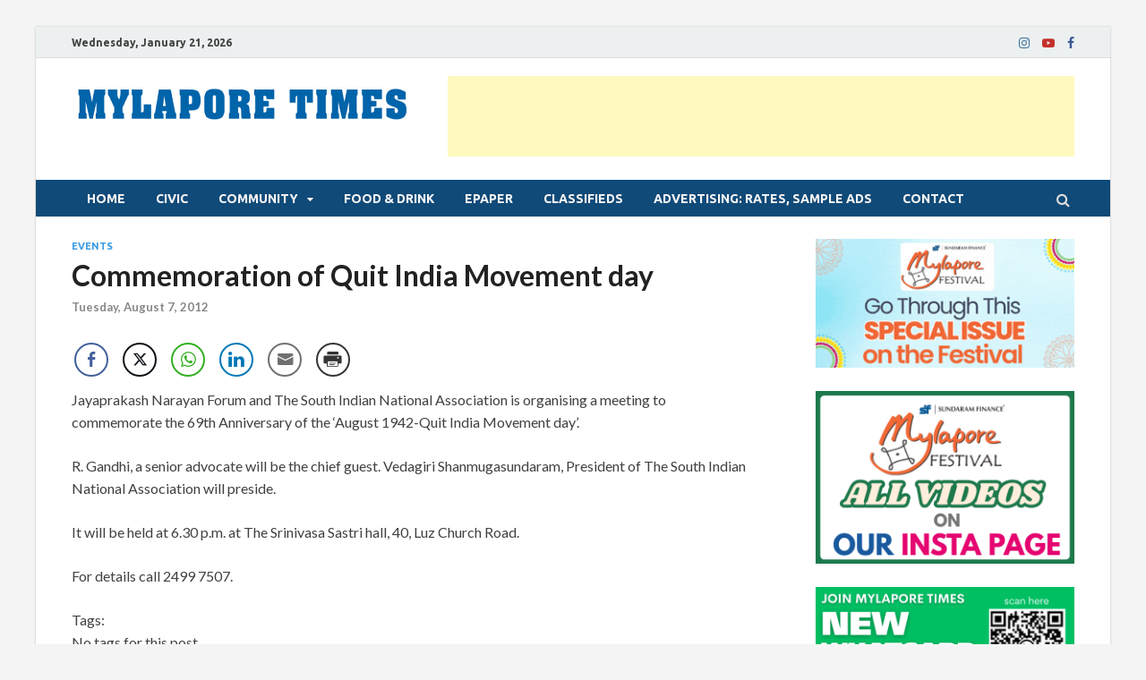

--- FILE ---
content_type: text/html; charset=UTF-8
request_url: https://www.mylaporetimes.com/2012/08/commemoration-of-quit-india-movement-day/
body_size: 15884
content:
<!DOCTYPE html>
<html lang="en-US">
<head>
<meta charset="UTF-8">
<meta name="viewport" content="width=device-width, initial-scale=1">
<link rel="profile" href="https://gmpg.org/xfn/11">

<meta name='robots' content='index, follow, max-image-preview:large, max-snippet:-1, max-video-preview:-1' />

	<!-- This site is optimized with the Yoast SEO plugin v23.8 - https://yoast.com/wordpress/plugins/seo/ -->
	<title>MYLAPORE TIMES - Commemoration of Quit India Movement day</title>
	<link rel="canonical" href="https://www.mylaporetimes.com/2012/08/commemoration-of-quit-india-movement-day/" />
	<meta property="og:locale" content="en_US" />
	<meta property="og:type" content="article" />
	<meta property="og:title" content="MYLAPORE TIMES - Commemoration of Quit India Movement day" />
	<meta property="og:description" content="Jayaprakash Narayan Forum and The South Indian National Association is organising a meeting to commemorate the 69th Anniversary of the &lsquo;August 1942-Quit India Movement day&rsquo;. R. Gandhi, a senior advocate &hellip;" />
	<meta property="og:url" content="https://www.mylaporetimes.com/2012/08/commemoration-of-quit-india-movement-day/" />
	<meta property="og:site_name" content="MYLAPORE TIMES" />
	<meta property="article:publisher" content="https://www.facebook.com/mylaporetimes" />
	<meta property="article:published_time" content="2012-08-07T10:30:42+00:00" />
	<meta property="article:modified_time" content="2012-08-07T11:21:23+00:00" />
	<meta name="author" content="Team MyTimes" />
	<meta name="twitter:card" content="summary_large_image" />
	<script type="application/ld+json" class="yoast-schema-graph">{"@context":"https://schema.org","@graph":[{"@type":"Article","@id":"https://www.mylaporetimes.com/2012/08/commemoration-of-quit-india-movement-day/#article","isPartOf":{"@id":"https://www.mylaporetimes.com/2012/08/commemoration-of-quit-india-movement-day/"},"author":{"name":"Team MyTimes","@id":"https://www.mylaporetimes.com/#/schema/person/c405840687fa3482863018e6ff347340"},"headline":"Commemoration of Quit India Movement day","datePublished":"2012-08-07T10:30:42+00:00","dateModified":"2012-08-07T11:21:23+00:00","mainEntityOfPage":{"@id":"https://www.mylaporetimes.com/2012/08/commemoration-of-quit-india-movement-day/"},"wordCount":70,"publisher":{"@id":"https://www.mylaporetimes.com/#organization"},"articleSection":["Events"],"inLanguage":"en-US"},{"@type":"WebPage","@id":"https://www.mylaporetimes.com/2012/08/commemoration-of-quit-india-movement-day/","url":"https://www.mylaporetimes.com/2012/08/commemoration-of-quit-india-movement-day/","name":"MYLAPORE TIMES - Commemoration of Quit India Movement day","isPartOf":{"@id":"https://www.mylaporetimes.com/#website"},"datePublished":"2012-08-07T10:30:42+00:00","dateModified":"2012-08-07T11:21:23+00:00","breadcrumb":{"@id":"https://www.mylaporetimes.com/2012/08/commemoration-of-quit-india-movement-day/#breadcrumb"},"inLanguage":"en-US","potentialAction":[{"@type":"ReadAction","target":["https://www.mylaporetimes.com/2012/08/commemoration-of-quit-india-movement-day/"]}]},{"@type":"BreadcrumbList","@id":"https://www.mylaporetimes.com/2012/08/commemoration-of-quit-india-movement-day/#breadcrumb","itemListElement":[{"@type":"ListItem","position":1,"name":"Home","item":"https://www.mylaporetimes.com/"},{"@type":"ListItem","position":2,"name":"Posts","item":"https://www.mylaporetimes.com/posts/"},{"@type":"ListItem","position":3,"name":"Commemoration of Quit India Movement day"}]},{"@type":"WebSite","@id":"https://www.mylaporetimes.com/#website","url":"https://www.mylaporetimes.com/","name":"MYLAPORE TIMES","description":"Neighbourhood newspaper for Mylapore","publisher":{"@id":"https://www.mylaporetimes.com/#organization"},"potentialAction":[{"@type":"SearchAction","target":{"@type":"EntryPoint","urlTemplate":"https://www.mylaporetimes.com/?s={search_term_string}"},"query-input":{"@type":"PropertyValueSpecification","valueRequired":true,"valueName":"search_term_string"}}],"inLanguage":"en-US"},{"@type":"Organization","@id":"https://www.mylaporetimes.com/#organization","name":"MYLAPORE TIMES","url":"https://www.mylaporetimes.com/","logo":{"@type":"ImageObject","inLanguage":"en-US","@id":"https://www.mylaporetimes.com/#/schema/logo/image/","url":"https://www.mylaporetimes.com/wp-content/uploads/2021/03/cropped-MT-SI.jpg","contentUrl":"https://www.mylaporetimes.com/wp-content/uploads/2021/03/cropped-MT-SI.jpg","width":512,"height":512,"caption":"MYLAPORE TIMES"},"image":{"@id":"https://www.mylaporetimes.com/#/schema/logo/image/"},"sameAs":["https://www.facebook.com/mylaporetimes"]},{"@type":"Person","@id":"https://www.mylaporetimes.com/#/schema/person/c405840687fa3482863018e6ff347340","name":"Team MyTimes","image":{"@type":"ImageObject","inLanguage":"en-US","@id":"https://www.mylaporetimes.com/#/schema/person/image/","url":"https://secure.gravatar.com/avatar/b4dec746179741e89913e41f7da78f61?s=96&d=mm&r=g","contentUrl":"https://secure.gravatar.com/avatar/b4dec746179741e89913e41f7da78f61?s=96&d=mm&r=g","caption":"Team MyTimes"},"url":"https://www.mylaporetimes.com/author/mytimes/"}]}</script>
	<!-- / Yoast SEO plugin. -->


<link rel='dns-prefetch' href='//fonts.googleapis.com' />
<link rel="alternate" type="application/rss+xml" title="MYLAPORE TIMES &raquo; Feed" href="https://www.mylaporetimes.com/feed/" />
<link rel="alternate" type="application/rss+xml" title="MYLAPORE TIMES &raquo; Comments Feed" href="https://www.mylaporetimes.com/comments/feed/" />
<script type="text/javascript">
/* <![CDATA[ */
window._wpemojiSettings = {"baseUrl":"https:\/\/s.w.org\/images\/core\/emoji\/15.0.3\/72x72\/","ext":".png","svgUrl":"https:\/\/s.w.org\/images\/core\/emoji\/15.0.3\/svg\/","svgExt":".svg","source":{"concatemoji":"https:\/\/www.mylaporetimes.com\/wp-includes\/js\/wp-emoji-release.min.js?ver=9776e39aab916c7282e54b12f1f4842f"}};
/*! This file is auto-generated */
!function(i,n){var o,s,e;function c(e){try{var t={supportTests:e,timestamp:(new Date).valueOf()};sessionStorage.setItem(o,JSON.stringify(t))}catch(e){}}function p(e,t,n){e.clearRect(0,0,e.canvas.width,e.canvas.height),e.fillText(t,0,0);var t=new Uint32Array(e.getImageData(0,0,e.canvas.width,e.canvas.height).data),r=(e.clearRect(0,0,e.canvas.width,e.canvas.height),e.fillText(n,0,0),new Uint32Array(e.getImageData(0,0,e.canvas.width,e.canvas.height).data));return t.every(function(e,t){return e===r[t]})}function u(e,t,n){switch(t){case"flag":return n(e,"\ud83c\udff3\ufe0f\u200d\u26a7\ufe0f","\ud83c\udff3\ufe0f\u200b\u26a7\ufe0f")?!1:!n(e,"\ud83c\uddfa\ud83c\uddf3","\ud83c\uddfa\u200b\ud83c\uddf3")&&!n(e,"\ud83c\udff4\udb40\udc67\udb40\udc62\udb40\udc65\udb40\udc6e\udb40\udc67\udb40\udc7f","\ud83c\udff4\u200b\udb40\udc67\u200b\udb40\udc62\u200b\udb40\udc65\u200b\udb40\udc6e\u200b\udb40\udc67\u200b\udb40\udc7f");case"emoji":return!n(e,"\ud83d\udc26\u200d\u2b1b","\ud83d\udc26\u200b\u2b1b")}return!1}function f(e,t,n){var r="undefined"!=typeof WorkerGlobalScope&&self instanceof WorkerGlobalScope?new OffscreenCanvas(300,150):i.createElement("canvas"),a=r.getContext("2d",{willReadFrequently:!0}),o=(a.textBaseline="top",a.font="600 32px Arial",{});return e.forEach(function(e){o[e]=t(a,e,n)}),o}function t(e){var t=i.createElement("script");t.src=e,t.defer=!0,i.head.appendChild(t)}"undefined"!=typeof Promise&&(o="wpEmojiSettingsSupports",s=["flag","emoji"],n.supports={everything:!0,everythingExceptFlag:!0},e=new Promise(function(e){i.addEventListener("DOMContentLoaded",e,{once:!0})}),new Promise(function(t){var n=function(){try{var e=JSON.parse(sessionStorage.getItem(o));if("object"==typeof e&&"number"==typeof e.timestamp&&(new Date).valueOf()<e.timestamp+604800&&"object"==typeof e.supportTests)return e.supportTests}catch(e){}return null}();if(!n){if("undefined"!=typeof Worker&&"undefined"!=typeof OffscreenCanvas&&"undefined"!=typeof URL&&URL.createObjectURL&&"undefined"!=typeof Blob)try{var e="postMessage("+f.toString()+"("+[JSON.stringify(s),u.toString(),p.toString()].join(",")+"));",r=new Blob([e],{type:"text/javascript"}),a=new Worker(URL.createObjectURL(r),{name:"wpTestEmojiSupports"});return void(a.onmessage=function(e){c(n=e.data),a.terminate(),t(n)})}catch(e){}c(n=f(s,u,p))}t(n)}).then(function(e){for(var t in e)n.supports[t]=e[t],n.supports.everything=n.supports.everything&&n.supports[t],"flag"!==t&&(n.supports.everythingExceptFlag=n.supports.everythingExceptFlag&&n.supports[t]);n.supports.everythingExceptFlag=n.supports.everythingExceptFlag&&!n.supports.flag,n.DOMReady=!1,n.readyCallback=function(){n.DOMReady=!0}}).then(function(){return e}).then(function(){var e;n.supports.everything||(n.readyCallback(),(e=n.source||{}).concatemoji?t(e.concatemoji):e.wpemoji&&e.twemoji&&(t(e.twemoji),t(e.wpemoji)))}))}((window,document),window._wpemojiSettings);
/* ]]> */
</script>
<link rel='stylesheet' id='taxopress-frontend-css-css' href='https://www.mylaporetimes.com/wp-content/plugins/simple-tags/assets/frontend/css/frontend.css?ver=3.37.4' type='text/css' media='all' />
<style id='wp-emoji-styles-inline-css' type='text/css'>

	img.wp-smiley, img.emoji {
		display: inline !important;
		border: none !important;
		box-shadow: none !important;
		height: 1em !important;
		width: 1em !important;
		margin: 0 0.07em !important;
		vertical-align: -0.1em !important;
		background: none !important;
		padding: 0 !important;
	}
</style>
<link rel='stylesheet' id='wp-block-library-css' href='https://www.mylaporetimes.com/wp-includes/css/dist/block-library/style.min.css?ver=9776e39aab916c7282e54b12f1f4842f' type='text/css' media='all' />
<style id='wp-block-library-theme-inline-css' type='text/css'>
.wp-block-audio :where(figcaption){color:#555;font-size:13px;text-align:center}.is-dark-theme .wp-block-audio :where(figcaption){color:#ffffffa6}.wp-block-audio{margin:0 0 1em}.wp-block-code{border:1px solid #ccc;border-radius:4px;font-family:Menlo,Consolas,monaco,monospace;padding:.8em 1em}.wp-block-embed :where(figcaption){color:#555;font-size:13px;text-align:center}.is-dark-theme .wp-block-embed :where(figcaption){color:#ffffffa6}.wp-block-embed{margin:0 0 1em}.blocks-gallery-caption{color:#555;font-size:13px;text-align:center}.is-dark-theme .blocks-gallery-caption{color:#ffffffa6}:root :where(.wp-block-image figcaption){color:#555;font-size:13px;text-align:center}.is-dark-theme :root :where(.wp-block-image figcaption){color:#ffffffa6}.wp-block-image{margin:0 0 1em}.wp-block-pullquote{border-bottom:4px solid;border-top:4px solid;color:currentColor;margin-bottom:1.75em}.wp-block-pullquote cite,.wp-block-pullquote footer,.wp-block-pullquote__citation{color:currentColor;font-size:.8125em;font-style:normal;text-transform:uppercase}.wp-block-quote{border-left:.25em solid;margin:0 0 1.75em;padding-left:1em}.wp-block-quote cite,.wp-block-quote footer{color:currentColor;font-size:.8125em;font-style:normal;position:relative}.wp-block-quote.has-text-align-right{border-left:none;border-right:.25em solid;padding-left:0;padding-right:1em}.wp-block-quote.has-text-align-center{border:none;padding-left:0}.wp-block-quote.is-large,.wp-block-quote.is-style-large,.wp-block-quote.is-style-plain{border:none}.wp-block-search .wp-block-search__label{font-weight:700}.wp-block-search__button{border:1px solid #ccc;padding:.375em .625em}:where(.wp-block-group.has-background){padding:1.25em 2.375em}.wp-block-separator.has-css-opacity{opacity:.4}.wp-block-separator{border:none;border-bottom:2px solid;margin-left:auto;margin-right:auto}.wp-block-separator.has-alpha-channel-opacity{opacity:1}.wp-block-separator:not(.is-style-wide):not(.is-style-dots){width:100px}.wp-block-separator.has-background:not(.is-style-dots){border-bottom:none;height:1px}.wp-block-separator.has-background:not(.is-style-wide):not(.is-style-dots){height:2px}.wp-block-table{margin:0 0 1em}.wp-block-table td,.wp-block-table th{word-break:normal}.wp-block-table :where(figcaption){color:#555;font-size:13px;text-align:center}.is-dark-theme .wp-block-table :where(figcaption){color:#ffffffa6}.wp-block-video :where(figcaption){color:#555;font-size:13px;text-align:center}.is-dark-theme .wp-block-video :where(figcaption){color:#ffffffa6}.wp-block-video{margin:0 0 1em}:root :where(.wp-block-template-part.has-background){margin-bottom:0;margin-top:0;padding:1.25em 2.375em}
</style>
<style id='classic-theme-styles-inline-css' type='text/css'>
/*! This file is auto-generated */
.wp-block-button__link{color:#fff;background-color:#32373c;border-radius:9999px;box-shadow:none;text-decoration:none;padding:calc(.667em + 2px) calc(1.333em + 2px);font-size:1.125em}.wp-block-file__button{background:#32373c;color:#fff;text-decoration:none}
</style>
<style id='global-styles-inline-css' type='text/css'>
:root{--wp--preset--aspect-ratio--square: 1;--wp--preset--aspect-ratio--4-3: 4/3;--wp--preset--aspect-ratio--3-4: 3/4;--wp--preset--aspect-ratio--3-2: 3/2;--wp--preset--aspect-ratio--2-3: 2/3;--wp--preset--aspect-ratio--16-9: 16/9;--wp--preset--aspect-ratio--9-16: 9/16;--wp--preset--color--black: #000000;--wp--preset--color--cyan-bluish-gray: #abb8c3;--wp--preset--color--white: #ffffff;--wp--preset--color--pale-pink: #f78da7;--wp--preset--color--vivid-red: #cf2e2e;--wp--preset--color--luminous-vivid-orange: #ff6900;--wp--preset--color--luminous-vivid-amber: #fcb900;--wp--preset--color--light-green-cyan: #7bdcb5;--wp--preset--color--vivid-green-cyan: #00d084;--wp--preset--color--pale-cyan-blue: #8ed1fc;--wp--preset--color--vivid-cyan-blue: #0693e3;--wp--preset--color--vivid-purple: #9b51e0;--wp--preset--gradient--vivid-cyan-blue-to-vivid-purple: linear-gradient(135deg,rgba(6,147,227,1) 0%,rgb(155,81,224) 100%);--wp--preset--gradient--light-green-cyan-to-vivid-green-cyan: linear-gradient(135deg,rgb(122,220,180) 0%,rgb(0,208,130) 100%);--wp--preset--gradient--luminous-vivid-amber-to-luminous-vivid-orange: linear-gradient(135deg,rgba(252,185,0,1) 0%,rgba(255,105,0,1) 100%);--wp--preset--gradient--luminous-vivid-orange-to-vivid-red: linear-gradient(135deg,rgba(255,105,0,1) 0%,rgb(207,46,46) 100%);--wp--preset--gradient--very-light-gray-to-cyan-bluish-gray: linear-gradient(135deg,rgb(238,238,238) 0%,rgb(169,184,195) 100%);--wp--preset--gradient--cool-to-warm-spectrum: linear-gradient(135deg,rgb(74,234,220) 0%,rgb(151,120,209) 20%,rgb(207,42,186) 40%,rgb(238,44,130) 60%,rgb(251,105,98) 80%,rgb(254,248,76) 100%);--wp--preset--gradient--blush-light-purple: linear-gradient(135deg,rgb(255,206,236) 0%,rgb(152,150,240) 100%);--wp--preset--gradient--blush-bordeaux: linear-gradient(135deg,rgb(254,205,165) 0%,rgb(254,45,45) 50%,rgb(107,0,62) 100%);--wp--preset--gradient--luminous-dusk: linear-gradient(135deg,rgb(255,203,112) 0%,rgb(199,81,192) 50%,rgb(65,88,208) 100%);--wp--preset--gradient--pale-ocean: linear-gradient(135deg,rgb(255,245,203) 0%,rgb(182,227,212) 50%,rgb(51,167,181) 100%);--wp--preset--gradient--electric-grass: linear-gradient(135deg,rgb(202,248,128) 0%,rgb(113,206,126) 100%);--wp--preset--gradient--midnight: linear-gradient(135deg,rgb(2,3,129) 0%,rgb(40,116,252) 100%);--wp--preset--font-size--small: 13px;--wp--preset--font-size--medium: 20px;--wp--preset--font-size--large: 36px;--wp--preset--font-size--x-large: 42px;--wp--preset--spacing--20: 0.44rem;--wp--preset--spacing--30: 0.67rem;--wp--preset--spacing--40: 1rem;--wp--preset--spacing--50: 1.5rem;--wp--preset--spacing--60: 2.25rem;--wp--preset--spacing--70: 3.38rem;--wp--preset--spacing--80: 5.06rem;--wp--preset--shadow--natural: 6px 6px 9px rgba(0, 0, 0, 0.2);--wp--preset--shadow--deep: 12px 12px 50px rgba(0, 0, 0, 0.4);--wp--preset--shadow--sharp: 6px 6px 0px rgba(0, 0, 0, 0.2);--wp--preset--shadow--outlined: 6px 6px 0px -3px rgba(255, 255, 255, 1), 6px 6px rgba(0, 0, 0, 1);--wp--preset--shadow--crisp: 6px 6px 0px rgba(0, 0, 0, 1);}:where(.is-layout-flex){gap: 0.5em;}:where(.is-layout-grid){gap: 0.5em;}body .is-layout-flex{display: flex;}.is-layout-flex{flex-wrap: wrap;align-items: center;}.is-layout-flex > :is(*, div){margin: 0;}body .is-layout-grid{display: grid;}.is-layout-grid > :is(*, div){margin: 0;}:where(.wp-block-columns.is-layout-flex){gap: 2em;}:where(.wp-block-columns.is-layout-grid){gap: 2em;}:where(.wp-block-post-template.is-layout-flex){gap: 1.25em;}:where(.wp-block-post-template.is-layout-grid){gap: 1.25em;}.has-black-color{color: var(--wp--preset--color--black) !important;}.has-cyan-bluish-gray-color{color: var(--wp--preset--color--cyan-bluish-gray) !important;}.has-white-color{color: var(--wp--preset--color--white) !important;}.has-pale-pink-color{color: var(--wp--preset--color--pale-pink) !important;}.has-vivid-red-color{color: var(--wp--preset--color--vivid-red) !important;}.has-luminous-vivid-orange-color{color: var(--wp--preset--color--luminous-vivid-orange) !important;}.has-luminous-vivid-amber-color{color: var(--wp--preset--color--luminous-vivid-amber) !important;}.has-light-green-cyan-color{color: var(--wp--preset--color--light-green-cyan) !important;}.has-vivid-green-cyan-color{color: var(--wp--preset--color--vivid-green-cyan) !important;}.has-pale-cyan-blue-color{color: var(--wp--preset--color--pale-cyan-blue) !important;}.has-vivid-cyan-blue-color{color: var(--wp--preset--color--vivid-cyan-blue) !important;}.has-vivid-purple-color{color: var(--wp--preset--color--vivid-purple) !important;}.has-black-background-color{background-color: var(--wp--preset--color--black) !important;}.has-cyan-bluish-gray-background-color{background-color: var(--wp--preset--color--cyan-bluish-gray) !important;}.has-white-background-color{background-color: var(--wp--preset--color--white) !important;}.has-pale-pink-background-color{background-color: var(--wp--preset--color--pale-pink) !important;}.has-vivid-red-background-color{background-color: var(--wp--preset--color--vivid-red) !important;}.has-luminous-vivid-orange-background-color{background-color: var(--wp--preset--color--luminous-vivid-orange) !important;}.has-luminous-vivid-amber-background-color{background-color: var(--wp--preset--color--luminous-vivid-amber) !important;}.has-light-green-cyan-background-color{background-color: var(--wp--preset--color--light-green-cyan) !important;}.has-vivid-green-cyan-background-color{background-color: var(--wp--preset--color--vivid-green-cyan) !important;}.has-pale-cyan-blue-background-color{background-color: var(--wp--preset--color--pale-cyan-blue) !important;}.has-vivid-cyan-blue-background-color{background-color: var(--wp--preset--color--vivid-cyan-blue) !important;}.has-vivid-purple-background-color{background-color: var(--wp--preset--color--vivid-purple) !important;}.has-black-border-color{border-color: var(--wp--preset--color--black) !important;}.has-cyan-bluish-gray-border-color{border-color: var(--wp--preset--color--cyan-bluish-gray) !important;}.has-white-border-color{border-color: var(--wp--preset--color--white) !important;}.has-pale-pink-border-color{border-color: var(--wp--preset--color--pale-pink) !important;}.has-vivid-red-border-color{border-color: var(--wp--preset--color--vivid-red) !important;}.has-luminous-vivid-orange-border-color{border-color: var(--wp--preset--color--luminous-vivid-orange) !important;}.has-luminous-vivid-amber-border-color{border-color: var(--wp--preset--color--luminous-vivid-amber) !important;}.has-light-green-cyan-border-color{border-color: var(--wp--preset--color--light-green-cyan) !important;}.has-vivid-green-cyan-border-color{border-color: var(--wp--preset--color--vivid-green-cyan) !important;}.has-pale-cyan-blue-border-color{border-color: var(--wp--preset--color--pale-cyan-blue) !important;}.has-vivid-cyan-blue-border-color{border-color: var(--wp--preset--color--vivid-cyan-blue) !important;}.has-vivid-purple-border-color{border-color: var(--wp--preset--color--vivid-purple) !important;}.has-vivid-cyan-blue-to-vivid-purple-gradient-background{background: var(--wp--preset--gradient--vivid-cyan-blue-to-vivid-purple) !important;}.has-light-green-cyan-to-vivid-green-cyan-gradient-background{background: var(--wp--preset--gradient--light-green-cyan-to-vivid-green-cyan) !important;}.has-luminous-vivid-amber-to-luminous-vivid-orange-gradient-background{background: var(--wp--preset--gradient--luminous-vivid-amber-to-luminous-vivid-orange) !important;}.has-luminous-vivid-orange-to-vivid-red-gradient-background{background: var(--wp--preset--gradient--luminous-vivid-orange-to-vivid-red) !important;}.has-very-light-gray-to-cyan-bluish-gray-gradient-background{background: var(--wp--preset--gradient--very-light-gray-to-cyan-bluish-gray) !important;}.has-cool-to-warm-spectrum-gradient-background{background: var(--wp--preset--gradient--cool-to-warm-spectrum) !important;}.has-blush-light-purple-gradient-background{background: var(--wp--preset--gradient--blush-light-purple) !important;}.has-blush-bordeaux-gradient-background{background: var(--wp--preset--gradient--blush-bordeaux) !important;}.has-luminous-dusk-gradient-background{background: var(--wp--preset--gradient--luminous-dusk) !important;}.has-pale-ocean-gradient-background{background: var(--wp--preset--gradient--pale-ocean) !important;}.has-electric-grass-gradient-background{background: var(--wp--preset--gradient--electric-grass) !important;}.has-midnight-gradient-background{background: var(--wp--preset--gradient--midnight) !important;}.has-small-font-size{font-size: var(--wp--preset--font-size--small) !important;}.has-medium-font-size{font-size: var(--wp--preset--font-size--medium) !important;}.has-large-font-size{font-size: var(--wp--preset--font-size--large) !important;}.has-x-large-font-size{font-size: var(--wp--preset--font-size--x-large) !important;}
:where(.wp-block-post-template.is-layout-flex){gap: 1.25em;}:where(.wp-block-post-template.is-layout-grid){gap: 1.25em;}
:where(.wp-block-columns.is-layout-flex){gap: 2em;}:where(.wp-block-columns.is-layout-grid){gap: 2em;}
:root :where(.wp-block-pullquote){font-size: 1.5em;line-height: 1.6;}
</style>
<link rel='stylesheet' id='ssb-front-css-css' href='https://www.mylaporetimes.com/wp-content/plugins/simple-social-buttons/assets/css/front.css?ver=6.2.0' type='text/css' media='all' />
<link rel='stylesheet' id='hitmag-fonts-css' href='https://fonts.googleapis.com/css?family=Ubuntu%3A400%2C500%2C700%7CLato%3A400%2C700%2C400italic%2C700italic%7COpen+Sans%3A400%2C400italic%2C700&#038;subset=latin%2Clatin-ext' type='text/css' media='all' />
<link rel='stylesheet' id='hitmag-font-awesome-css' href='https://www.mylaporetimes.com/wp-content/themes/hitmag/css/font-awesome.min.css?ver=4.7.0' type='text/css' media='all' />
<link rel='stylesheet' id='hitmag-style-css' href='https://www.mylaporetimes.com/wp-content/themes/hitmag/style.css?ver=9776e39aab916c7282e54b12f1f4842f' type='text/css' media='all' />
<link rel='stylesheet' id='jquery-flexslider-css' href='https://www.mylaporetimes.com/wp-content/themes/hitmag/css/flexslider.css?ver=9776e39aab916c7282e54b12f1f4842f' type='text/css' media='screen' />
<link rel='stylesheet' id='jquery-magnific-popup-css' href='https://www.mylaporetimes.com/wp-content/themes/hitmag/css/magnific-popup.css?ver=9776e39aab916c7282e54b12f1f4842f' type='text/css' media='all' />
<!--n2css--><!--n2js--><script type="text/javascript" src="https://www.mylaporetimes.com/wp-includes/js/jquery/jquery.min.js?ver=3.7.1" id="jquery-core-js"></script>
<script type="text/javascript" src="https://www.mylaporetimes.com/wp-includes/js/jquery/jquery-migrate.min.js?ver=3.4.1" id="jquery-migrate-js"></script>
<!--[if lt IE 9]>
<script type="text/javascript" src="https://www.mylaporetimes.com/wp-content/themes/hitmag/js/html5shiv.min.js?ver=9776e39aab916c7282e54b12f1f4842f" id="html5shiv-js"></script>
<![endif]-->
<script type="text/javascript" src="https://www.mylaporetimes.com/wp-content/plugins/simple-tags/assets/frontend/js/frontend.js?ver=3.37.4" id="taxopress-frontend-js-js"></script>
<link rel="https://api.w.org/" href="https://www.mylaporetimes.com/wp-json/" /><link rel="alternate" title="JSON" type="application/json" href="https://www.mylaporetimes.com/wp-json/wp/v2/posts/9943" /><link rel="EditURI" type="application/rsd+xml" title="RSD" href="https://www.mylaporetimes.com/xmlrpc.php?rsd" />
<link rel="alternate" title="oEmbed (JSON)" type="application/json+oembed" href="https://www.mylaporetimes.com/wp-json/oembed/1.0/embed?url=https%3A%2F%2Fwww.mylaporetimes.com%2F2012%2F08%2Fcommemoration-of-quit-india-movement-day%2F" />
<link rel="alternate" title="oEmbed (XML)" type="text/xml+oembed" href="https://www.mylaporetimes.com/wp-json/oembed/1.0/embed?url=https%3A%2F%2Fwww.mylaporetimes.com%2F2012%2F08%2Fcommemoration-of-quit-india-movement-day%2F&#038;format=xml" />
 <style media="screen">

		.simplesocialbuttons.simplesocialbuttons_inline .ssb-fb-like, .simplesocialbuttons.simplesocialbuttons_inline amp-facebook-like {
	  margin: 8px;
	}
		 /*inline margin*/
	
	
	
	
	
		.simplesocialbuttons.simplesocialbuttons_inline.simplesocial-round-icon button{
	  margin: 8px;
	}

	
			 /*margin-digbar*/

	
	
	
	
	
	
	
</style>

<!-- Open Graph Meta Tags generated by Simple Social Buttons 6.2.0 -->
<meta property="og:title" content="Commemoration of Quit India Movement day - MYLAPORE TIMES" />
<meta property="og:type" content="article" />
<meta property="og:description" content="Jayaprakash Narayan Forum and The South Indian National Association is organising a meeting to commemorate the 69th Anniversary of the &#039;August 1942-Quit India Movement day&#039;. R. Gandhi, a senior advocate will be the chief guest. Vedagiri Shanmugasundaram, President of&nbsp;The South Indian National Association will preside. It will be held at 6.30 p.m. at The Srinivasa Sastri hall, 40, Luz Church&hellip;" />
<meta property="og:url" content="https://www.mylaporetimes.com/2012/08/commemoration-of-quit-india-movement-day/" />
<meta property="og:site_name" content="MYLAPORE TIMES" />
<meta name="twitter:card" content="summary_large_image" />
<meta name="twitter:description" content="Jayaprakash Narayan Forum and The South Indian National Association is organising a meeting to commemorate the 69th Anniversary of the 'August 1942-Quit India Movement day'. R. Gandhi, a senior advocate will be the chief guest. Vedagiri Shanmugasundaram, President of&nbsp;The South Indian National Association will preside. It will be held at 6.30 p.m. at The Srinivasa Sastri hall, 40, Luz Church&hellip;" />
<meta name="twitter:title" content="Commemoration of Quit India Movement day - MYLAPORE TIMES" />
		<style type="text/css">
			
			button,
			input[type="button"],
			input[type="reset"],
			input[type="submit"] {
				background: #3b9be5;
			}

            .th-readmore {
                background: #3b9be5;
            }           

            a:hover {
                color: #3b9be5;
            } 

            .main-navigation a:hover {
                background-color: #3b9be5;
            }

            .main-navigation .current_page_item > a,
            .main-navigation .current-menu-item > a,
            .main-navigation .current_page_ancestor > a,
            .main-navigation .current-menu-ancestor > a {
                background-color: #3b9be5;
            }

            #main-nav-button:hover {
                background-color: #3b9be5;
            }

            .post-navigation .post-title:hover {
                color: #3b9be5;
            }

            .top-navigation a:hover {
                color: #3b9be5;
            }

            .top-navigation ul ul a:hover {
                background: #3b9be5;
            }

            #top-nav-button:hover {
                color: #3b9be5;
            }

            .responsive-mainnav li a:hover,
            .responsive-topnav li a:hover {
                background: #3b9be5;
            }

            #hm-search-form .search-form .search-submit {
                background-color: #3b9be5;
            }

            .nav-links .current {
                background: #3b9be5;
            }

            .elementor-widget-container h5,
            .widget-title {
                border-bottom: 2px solid #3b9be5;
            }

            .footer-widget-title {
                border-bottom: 2px solid #3b9be5;
            }

            .widget-area a:hover {
                color: #3b9be5;
            }

            .footer-widget-area .widget a:hover {
                color: #3b9be5;
            }

            .site-info a:hover {
                color: #3b9be5;
            }

            .search-form .search-submit {
                background: #3b9be5;
            }

            .hmb-entry-title a:hover {
                color: #3b9be5;
            }

            .hmb-entry-meta a:hover,
            .hms-meta a:hover {
                color: #3b9be5;
            }

            .hms-title a:hover {
                color: #3b9be5;
            }

            .hmw-grid-post .post-title a:hover {
                color: #3b9be5;
            }

            .footer-widget-area .hmw-grid-post .post-title a:hover,
            .footer-widget-area .hmb-entry-title a:hover,
            .footer-widget-area .hms-title a:hover {
                color: #3b9be5;
            }

            .hm-tabs-wdt .ui-state-active {
                border-bottom: 2px solid #3b9be5;
            }

            a.hm-viewall {
                background: #3b9be5;
            }

            #hitmag-tags a,
            .widget_tag_cloud .tagcloud a {
                background: #3b9be5;
            }

            .site-title a {
                color: #3b9be5;
            }

            .hitmag-post .entry-title a:hover {
                color: #3b9be5;
            }

            .hitmag-post .entry-meta a:hover {
                color: #3b9be5;
            }

            .cat-links a {
                color: #3b9be5;
            }

            .hitmag-single .entry-meta a:hover {
                color: #3b9be5;
            }

            .hitmag-single .author a:hover {
                color: #3b9be5;
            }

            .hm-author-content .author-posts-link {
                color: #3b9be5;
            }

            .hm-tags-links a:hover {
                background: #3b9be5;
            }

            .hm-tagged {
                background: #3b9be5;
            }

            .hm-edit-link a.post-edit-link {
                background: #3b9be5;
            }

            .arc-page-title {
                border-bottom: 2px solid #3b9be5;
            }

            .srch-page-title {
                border-bottom: 2px solid #3b9be5;
            }

            .hm-slider-details .cat-links {
                background: #3b9be5;
            }

            .hm-rel-post .post-title a:hover {
                color: #3b9be5;
            }

            .comment-author a {
                color: #3b9be5;
            }

            .comment-metadata a:hover,
            .comment-metadata a:focus,
            .pingback .comment-edit-link:hover,
            .pingback .comment-edit-link:focus {
                color: #3b9be5;
            }

            .comment-reply-link:hover,
            .comment-reply-link:focus {
                background: #3b9be5;
            }

            .required {
                color: #3b9be5;
            }

            blockquote {
                border-left: 3px solid #3b9be5;
            }

            .comment-reply-title small a:before {
                color: #3b9be5;
            }
            
            .woocommerce ul.products li.product h3:hover,
            .woocommerce-widget-area ul li a:hover,
            .woocommerce-loop-product__title:hover {
                color: #3b9be5;
            }

            .woocommerce-product-search input[type="submit"],
            .woocommerce #respond input#submit, 
            .woocommerce a.button, 
            .woocommerce button.button, 
            .woocommerce input.button,
            .woocommerce nav.woocommerce-pagination ul li a:focus,
            .woocommerce nav.woocommerce-pagination ul li a:hover,
            .woocommerce nav.woocommerce-pagination ul li span.current,
            .woocommerce span.onsale,
            .woocommerce-widget-area .widget-title,
            .woocommerce #respond input#submit.alt,
            .woocommerce a.button.alt,
            .woocommerce button.button.alt,
            .woocommerce input.button.alt {
                background: #3b9be5;
            }
            
            .wp-block-quote,
            .wp-block-quote:not(.is-large):not(.is-style-large) {
                border-left: 3px solid #3b9be5;
            }		</style>
		<style type="text/css">

			.site-title a,
		.site-description {
			position: absolute;
			clip: rect(1px, 1px, 1px, 1px);
		}

	
	</style>
	<style type="text/css" id="custom-background-css">
body.custom-background { background-color: #f4f4f4; }
</style>
	<link rel="icon" href="https://www.mylaporetimes.com/wp-content/uploads/2021/03/cropped-MT-SI-32x32.jpg" sizes="32x32" />
<link rel="icon" href="https://www.mylaporetimes.com/wp-content/uploads/2021/03/cropped-MT-SI-192x192.jpg" sizes="192x192" />
<link rel="apple-touch-icon" href="https://www.mylaporetimes.com/wp-content/uploads/2021/03/cropped-MT-SI-180x180.jpg" />
<meta name="msapplication-TileImage" content="https://www.mylaporetimes.com/wp-content/uploads/2021/03/cropped-MT-SI-270x270.jpg" />
</head>

<body data-rsssl=1 class="post-template-default single single-post postid-9943 single-format-standard custom-background wp-custom-logo th-right-sidebar">



<div id="page" class="site hitmag-wrapper">
	<a class="skip-link screen-reader-text" href="#content">Skip to content</a>

	
	<header id="masthead" class="site-header" role="banner">

		
							<div class="hm-topnavbutton">
					<div class="hm-nwrap">
						<a href="#" class="navbutton" id="top-nav-button">Top Menu</a>
					</div>	
				</div>
				<div class="responsive-topnav"></div>					
			
			<div class="hm-top-bar">
				<div class="hm-container">
					
											<div class="hm-date">Wednesday, January 21, 2026</div>
					
											<div id="top-navigation" class="top-navigation">
												
						</div>		
					
					<div class="hm-social-menu"><div id="hm-menu-social" class="menu"><ul id="menu-social-items" class="menu-items"><li id="menu-item-83191" class="menu-item menu-item-type-custom menu-item-object-custom menu-item-83191"><a href="https://www.instagram.com/mylapore_times"><span class="screen-reader-text">Instagram</span></a></li>
<li id="menu-item-64251" class="menu-item menu-item-type-custom menu-item-object-custom menu-item-64251"><a href="https://www.youtube.com/mylaporetv"><span class="screen-reader-text">YouTube</span></a></li>
<li id="menu-item-64250" class="menu-item menu-item-type-custom menu-item-object-custom menu-item-64250"><a href="https://www.facebook.com/mylaporetimes/"><span class="screen-reader-text">Facebook</span></a></li>
</ul></div></div>
				</div><!-- .hm-container -->
			</div><!-- .hm-top-bar -->

		
		
		<div class="header-main-area ">
			<div class="hm-container">
			<div class="site-branding">
				<div class="site-branding-content">
					<div class="hm-logo">
						<a href="https://www.mylaporetimes.com/" class="custom-logo-link" rel="home"><img width="380" height="47" src="https://www.mylaporetimes.com/wp-content/uploads/2025/09/cropped-MT-logo-1.png" class="custom-logo" alt="MYLAPORE TIMES" decoding="async" /></a>					</div><!-- .hm-logo -->

					<div class="hm-site-title">
													<p class="site-title"><a href="https://www.mylaporetimes.com/" rel="home">MYLAPORE TIMES</a></p>
													<p class="site-description">Neighbourhood newspaper for Mylapore</p>
											</div><!-- .hm-site-title -->
				</div><!-- .site-branding-content -->
			</div><!-- .site-branding -->

			
			<div class="hm-header-sidebar"><aside id="custom_html-15" class="widget_text widget widget_custom_html"><div class="textwidget custom-html-widget"><script async src="https://pagead2.googlesyndication.com/pagead/js/adsbygoogle.js?client=ca-pub-2556124594130073"
     crossorigin="anonymous"></script>
<!-- 428 1 -->
<ins class="adsbygoogle"
     style="display:inline-block;width:700px;height:90px"
     data-ad-client="ca-pub-2556124594130073"
     data-ad-slot="6813991524"></ins>
<script>
     (adsbygoogle = window.adsbygoogle || []).push({});
</script></div></aside></div>			</div><!-- .hm-container -->
		</div><!-- .header-main-area -->

		
		<div class="hm-nav-container">
			<nav id="site-navigation" class="main-navigation" role="navigation">
				<div class="hm-container">
					<div class="menu-categories-container"><ul id="primary-menu" class="menu"><li id="menu-item-64268" class="menu-item menu-item-type-post_type menu-item-object-page menu-item-home menu-item-64268"><a href="https://www.mylaporetimes.com/">Home</a></li>
<li id="menu-item-64255" class="menu-item menu-item-type-taxonomy menu-item-object-category menu-item-64255"><a href="https://www.mylaporetimes.com/category/civic/">Civic</a></li>
<li id="menu-item-64256" class="menu-item menu-item-type-taxonomy menu-item-object-category menu-item-has-children menu-item-64256"><a href="https://www.mylaporetimes.com/category/community/">Community</a>
<ul class="sub-menu">
	<li id="menu-item-64259" class="menu-item menu-item-type-taxonomy menu-item-object-category menu-item-64259"><a href="https://www.mylaporetimes.com/category/community/people/">People</a></li>
	<li id="menu-item-64269" class="menu-item menu-item-type-taxonomy menu-item-object-category menu-item-64269"><a href="https://www.mylaporetimes.com/category/obituaries/">Obituaries</a></li>
	<li id="menu-item-64258" class="menu-item menu-item-type-taxonomy menu-item-object-category menu-item-64258"><a href="https://www.mylaporetimes.com/category/community/govt-agencies/">Govt. Agencies</a></li>
</ul>
</li>
<li id="menu-item-74271" class="menu-item menu-item-type-taxonomy menu-item-object-category menu-item-74271"><a href="https://www.mylaporetimes.com/category/food-drink/">Food &amp; Drink</a></li>
<li id="menu-item-66261" class="menu-item menu-item-type-post_type menu-item-object-page menu-item-66261"><a href="https://www.mylaporetimes.com/mt-epaper/">epaper</a></li>
<li id="menu-item-68847" class="menu-item menu-item-type-custom menu-item-object-custom menu-item-68847"><a href="https://www.mylaporetimes.com/mylapore-times-classifieds/">Classifieds</a></li>
<li id="menu-item-74209" class="menu-item menu-item-type-post_type menu-item-object-page menu-item-74209"><a href="https://www.mylaporetimes.com/advertising/">Advertising: Rates, Sample Ads</a></li>
<li id="menu-item-65760" class="menu-item menu-item-type-post_type menu-item-object-page menu-item-65760"><a href="https://www.mylaporetimes.com/contact/">Contact</a></li>
</ul></div>					
											<div class="hm-search-button-icon"></div>
						<div class="hm-search-box-container">
							<div class="hm-search-box">
								<form role="search" method="get" class="search-form" action="https://www.mylaporetimes.com/">
				<label>
					<span class="screen-reader-text">Search for:</span>
					<input type="search" class="search-field" placeholder="Search &hellip;" value="" name="s" />
				</label>
				<input type="submit" class="search-submit" value="Search" />
			</form>							</div><!-- th-search-box -->
						</div><!-- .th-search-box-container -->
									</div><!-- .hm-container -->
			</nav><!-- #site-navigation -->
			<div class="hm-nwrap">
				<a href="#" class="navbutton" id="main-nav-button">Main Menu</a>
			</div>
			<div class="responsive-mainnav"></div>
		</div><!-- .hm-nav-container -->

		
	</header><!-- #masthead -->

	
	<div id="content" class="site-content">
		<div class="hm-container">
	
	<div id="primary" class="content-area">
		<main id="main" class="site-main" role="main">
        
       		
<article id="post-9943" class="hitmag-single post-9943 post type-post status-publish format-standard hentry category-events">

	
	<header class="entry-header">
		<div class="cat-links"><a href="https://www.mylaporetimes.com/category/events/" rel="category tag">Events</a></div><h1 class="entry-title">Commemoration of Quit India Movement day</h1>		<div class="entry-meta">
			<span class="posted-on"><a href="https://www.mylaporetimes.com/2012/08/commemoration-of-quit-india-movement-day/" rel="bookmark"><time class="entry-date published" datetime="2012-08-07T16:00:42+05:30">Tuesday, August 7, 2012</time><time class="updated" datetime="2012-08-07T16:51:23+05:30">Tuesday, August 7, 2012</time></a></span>		</div><!-- .entry-meta -->
		
	</header><!-- .entry-header -->
	
	<a class="image-link" href=""></a>
	
	<div class="entry-content">
		<div class="simplesocialbuttons simplesocial-round-icon simplesocialbuttons_inline simplesocialbuttons-align-left post-9943 post  simplesocialbuttons-inline-no-animation">
<button class="simplesocial-fb-share"  rel="nofollow"  target="_blank"  aria-label="Facebook Share" data-href="https://www.facebook.com/sharer/sharer.php?u=https://www.mylaporetimes.com/2012/08/commemoration-of-quit-india-movement-day/" onClick="javascript:window.open(this.dataset.href, '', 'menubar=no,toolbar=no,resizable=yes,scrollbars=yes,height=600,width=600');return false;"><span class="simplesocialtxt">Facebook </span> </button>
<button class="simplesocial-twt-share"  rel="nofollow"  target="_blank"  aria-label="Twitter Share" data-href="https://twitter.com/intent/tweet?text=Commemoration+of+Quit+India+Movement+day&url=https://www.mylaporetimes.com/2012/08/commemoration-of-quit-india-movement-day/" onClick="javascript:window.open(this.dataset.href, '', 'menubar=no,toolbar=no,resizable=yes,scrollbars=yes,height=600,width=600');return false;"><span class="simplesocialtxt">Twitter</span> </button>
<button onClick="javascript:window.open(this.dataset.href, '_blank' );return false;" class="simplesocial-whatsapp-share"  rel="nofollow"  target="_blank"  aria-label="WhatsApp Share" data-href="https://api.whatsapp.com/send?text=https://www.mylaporetimes.com/2012/08/commemoration-of-quit-india-movement-day/"><span class="simplesocialtxt">WhatsApp</span></button>
<button  rel="nofollow"  target="_blank"  class="simplesocial-linkedin-share" aria-label="LinkedIn Share" data-href="https://www.linkedin.com/sharing/share-offsite/?url=https://www.mylaporetimes.com/2012/08/commemoration-of-quit-india-movement-day/" onClick="javascript:window.open(this.dataset.href, '', 'menubar=no,toolbar=no,resizable=yes,scrollbars=yes,height=600,width=600');return false;"><span class="simplesocialtxt">LinkedIn</span></button>
<button onClick="javascript:window.location.href = this.dataset.href;return false;" class="simplesocial-email-share" aria-label="Share through Email"  rel="nofollow"  target="_blank"   data-href="mailto:?subject=Commemoration of Quit India Movement day&body=https://www.mylaporetimes.com/2012/08/commemoration-of-quit-india-movement-day/"><span class="simplesocialtxt">Email</span></button>
<button onClick="javascript:window.print();return false;"  rel="nofollow"  target="_blank"  aria-label="Print Share" class="simplesocial-print-share" ><span class="simplesocialtxt">Print</span></button>
</div>
<p>Jayaprakash Narayan Forum and The South Indian National Association is organising a meeting to commemorate the 69th Anniversary of the &#8216;August 1942-Quit India Movement day&#8217;.</p>
<p>R. Gandhi, a senior advocate will be the chief guest. Vedagiri Shanmugasundaram, President of The South Indian National Association will preside.</p>
<p>It will be held at 6.30 p.m. at The Srinivasa Sastri hall, 40, Luz Church Road.</p>
<p>For details call 2499 7507.</p>
<div></div>

<!-- Generated by TaxoPress 3.37.4 - https://wordpress.org/plugins/simple-tags/ -->
	<div class="taxopress-output-wrapper"> <div class="st-post-tags">Tags:  
	<div class="taxopress-no-tags-message">No tags for this post.</div> <br /> </div>
</div>
	</div><!-- .entry-content -->

	
	<footer class="entry-footer">
			</footer><!-- .entry-footer -->

	
</article><!-- #post-## -->
    <div class="hm-related-posts">
    
    <div class="wt-container">
        <h4 class="widget-title">Related Posts</h4>
    </div>

    <div class="hmrp-container">

        
                <div class="hm-rel-post">
                    <a href="https://www.mylaporetimes.com/2026/01/drawing-competition-for-children-register-now/" rel="bookmark" title="Drawing competition for children. Register now">
                        <img width="348" height="215" src="https://www.mylaporetimes.com/wp-content/uploads/2021/05/Mayil-drawing-348x215.jpg" class="attachment-hitmag-grid size-hitmag-grid wp-post-image" alt="" decoding="async" fetchpriority="high" />                    </a>
                    <h3 class="post-title">
                        <a href="https://www.mylaporetimes.com/2026/01/drawing-competition-for-children-register-now/" rel="bookmark" title="Drawing competition for children. Register now">
                            Drawing competition for children. Register now                        </a>
                    </h3>
                    <p class="hms-meta"><time class="entry-date published updated" datetime="2026-01-20T12:31:33+05:30">Tuesday, January 20, 2026</time></p>
                </div>
            
            
                <div class="hm-rel-post">
                    <a href="https://www.mylaporetimes.com/2026/01/remembering-vidwan-s-balachander-two-concerts-jan-18/" rel="bookmark" title="Remembering vidwan S. Balachander. Two concerts. Jan.18">
                        <img width="348" height="215" src="https://www.mylaporetimes.com/wp-content/uploads/2023/01/sundaram_balachander-348x215.jpg" class="attachment-hitmag-grid size-hitmag-grid wp-post-image" alt="" decoding="async" />                    </a>
                    <h3 class="post-title">
                        <a href="https://www.mylaporetimes.com/2026/01/remembering-vidwan-s-balachander-two-concerts-jan-18/" rel="bookmark" title="Remembering vidwan S. Balachander. Two concerts. Jan.18">
                            Remembering vidwan S. Balachander. Two concerts. Jan.18                        </a>
                    </h3>
                    <p class="hms-meta"><time class="entry-date published updated" datetime="2026-01-17T13:19:33+05:30">Saturday, January 17, 2026</time></p>
                </div>
            
            
                <div class="hm-rel-post">
                    <a href="https://www.mylaporetimes.com/2026/01/namasankeerthanam-procession-on-mada-streets-jan-11/" rel="bookmark" title="Namasankeerthanam procession on Mada Streets. Jan.11">
                        <img width="265" height="190" src="https://www.mylaporetimes.com/wp-content/uploads/2025/03/images-3.jpg" class="attachment-hitmag-grid size-hitmag-grid wp-post-image" alt="" decoding="async" />                    </a>
                    <h3 class="post-title">
                        <a href="https://www.mylaporetimes.com/2026/01/namasankeerthanam-procession-on-mada-streets-jan-11/" rel="bookmark" title="Namasankeerthanam procession on Mada Streets. Jan.11">
                            Namasankeerthanam procession on Mada Streets. Jan.11                        </a>
                    </h3>
                    <p class="hms-meta"><time class="entry-date published updated" datetime="2026-01-08T12:00:50+05:30">Thursday, January 8, 2026</time></p>
                </div>
            
            
    </div>
    </div>

    
	<nav class="navigation post-navigation" aria-label="Posts">
		<h2 class="screen-reader-text">Post navigation</h2>
		<div class="nav-links"><div class="nav-previous"><a href="https://www.mylaporetimes.com/2012/08/obit-n-devara/" rel="prev"><span class="meta-nav" aria-hidden="true">Previous Article</span> <span class="post-title">Obit: N. Devaraj</span></a></div><div class="nav-next"><a href="https://www.mylaporetimes.com/2012/08/inauguration-of-interact-club-at-chettinad-hari-shree-vidyalayam/" rel="next"><span class="meta-nav" aria-hidden="true">Next Article</span> <span class="post-title">Inauguration of Interact Club at Chettinad Hari Shree Vidyalayam</span></a></div></div>
	</nav>
		</main><!-- #main -->
	</div><!-- #primary -->


<aside id="secondary" class="widget-area" role="complementary">

	
	<section id="media_image-180" class="widget widget_media_image"><a href="https://mylaporetimes.com/advt/Mylapore-Festival-2026.pdf" target="_blank" rel="noopener"><img width="300" height="150" src="https://www.mylaporetimes.com/wp-content/uploads/2026/01/MF-Gallery1.gif" class="image wp-image-87635  attachment-full size-full" alt="" style="max-width: 100%; height: auto;" decoding="async" loading="lazy" /></a></section><section id="media_image-178" class="widget widget_media_image"><a href="https://www.instagram.com/mylapore_times/reels/" target="_blank" rel="noopener"><img width="300" height="200" src="https://www.mylaporetimes.com/wp-content/uploads/2026/01/All-Videos-on-our-insta-page.png" class="image wp-image-87510  attachment-full size-full" alt="" style="max-width: 100%; height: auto;" decoding="async" loading="lazy" /></a></section><section id="media_image-151" class="widget widget_media_image"><a href="https://whatsapp.com/channel/0029VbB0GoKDuMRbkqretb33"><img width="300" height="150" src="https://www.mylaporetimes.com/wp-content/uploads/2025/09/MTwhatsapp.png" class="image wp-image-86445  attachment-full size-full" alt="" style="max-width: 100%; height: auto;" decoding="async" loading="lazy" /></a></section><section id="media_image-162" class="widget widget_media_image"><a href="https://mylaporetimes.com/epaper/MTJan102026.pdf" target="_blank" rel="noopener"><img width="300" height="150" src="https://www.mylaporetimes.com/wp-content/uploads/2025/11/epaper-3.png" class="image wp-image-87089  attachment-full size-full" alt="" style="max-width: 100%; height: auto;" decoding="async" loading="lazy" /></a></section><section id="custom_html-6" class="widget_text widget widget_custom_html"><div class="textwidget custom-html-widget"><script async src="https://pagead2.googlesyndication.com/pagead/js/adsbygoogle.js?client=ca-pub-2556124594130073"
     crossorigin="anonymous"></script>
<!-- square -->
<ins class="adsbygoogle"
     style="display:block"
     data-ad-client="ca-pub-2556124594130073"
     data-ad-slot="2144846486"
     data-ad-format="auto"
     data-full-width-responsive="true"></ins>
<script>
     (adsbygoogle = window.adsbygoogle || []).push({});
</script>
</div></section><section id="media_image-6" class="widget widget_media_image"><a href="https://tamil.mylaporetimes.com/" target="_blank" rel="noopener"><img width="300" height="125" src="https://www.mylaporetimes.com/wp-content/uploads/2021/05/Mylapore-times-thamizh.png" class="image wp-image-65793  attachment-full size-full" alt="" style="max-width: 100%; height: auto;" decoding="async" loading="lazy" /></a></section><section id="media_video-2" class="widget widget_media_video"><div style="width:100%;" class="wp-video"><!--[if lt IE 9]><script>document.createElement('video');</script><![endif]-->
<video class="wp-video-shortcode" id="video-9943-1" preload="metadata" controls="controls"><source type="video/youtube" src="https://www.youtube.com/watch?v=VxmVYMe1Gyc&#038;_=1" /><a href="https://www.youtube.com/watch?v=VxmVYMe1Gyc">https://www.youtube.com/watch?v=VxmVYMe1Gyc</a></video></div></section><section id="custom_html-8" class="widget_text widget widget_custom_html"><div class="textwidget custom-html-widget"><script async src="https://pagead2.googlesyndication.com/pagead/js/adsbygoogle.js?client=ca-pub-2556124594130073"
     crossorigin="anonymous"></script>
<!-- verticle ad -->
<ins class="adsbygoogle"
     style="display:block"
     data-ad-client="ca-pub-2556124594130073"
     data-ad-slot="8043339374"
     data-ad-format="auto"
     data-full-width-responsive="true"></ins>
<script>
     (adsbygoogle = window.adsbygoogle || []).push({});
</script></div></section>
	
</aside><!-- #secondary -->	</div><!-- .hm-container -->
	</div><!-- #content -->

	
	<footer id="colophon" class="site-footer" role="contentinfo">
		<div class="hm-container">

			
			<div class="footer-widget-area">
				<div class="footer-sidebar" role="complementary">
					<aside id="pages-3" class="widget widget_pages"><h4 class="footer-widget-title">Pages</h4>
			<ul>
				<li class="page_item page-item-2"><a href="https://www.mylaporetimes.com/about/">About Us</a></li>
<li class="page_item page-item-74204"><a href="https://www.mylaporetimes.com/advertising/">Advertising: Rates, Sample Ads</a></li>
<li class="page_item page-item-68447"><a href="https://www.mylaporetimes.com/december-season-2025/">December Season 2025 &#8211; Sabha Schedules</a></li>
<li class="page_item page-item-55684"><a href="https://www.mylaporetimes.com/mt-epaper/">epaper</a></li>
<li class="page_item page-item-71576"><a href="https://www.mylaporetimes.com/nooks/">NOOKS</a></li>
<li class="page_item page-item-84609"><a href="https://www.mylaporetimes.com/panguni-festival-2025-photo-gallery/">Panguni Festival 2025 | Photo gallery</a></li>
<li class="page_item page-item-42869"><a href="https://www.mylaporetimes.com/summer-camp-2025/">Summer Camp 2025 / ADVERTISEMENTS</a></li>
<li class="page_item page-item-14"><a href="https://www.mylaporetimes.com/mylapore-times-classifieds/">Classifieds</a></li>
<li class="page_item page-item-9"><a href="https://www.mylaporetimes.com/contact/">Contact</a></li>
			</ul>

			</aside>				</div><!-- .footer-sidebar -->
		
				<div class="footer-sidebar" role="complementary">
					
		<aside id="recent-posts-3" class="widget widget_recent_entries">
		<h4 class="footer-widget-title">Recent Posts</h4>
		<ul>
											<li>
					<a href="https://www.mylaporetimes.com/2026/01/alumni-meet-of-lady-sivaswami-ayyar-girls-school-on-jan-24/">Alumni meet of Lady Sivaswami Ayyar Girls School on Jan.24</a>
											<span class="post-date">Wednesday, January 21, 2026</span>
									</li>
											<li>
					<a href="https://www.mylaporetimes.com/2026/01/damaged-portion-in-centre-of-busy-venkatakrishna-road-poses-danger-to-motorists/">Damaged portion in centre of busy Venkatakrishna Road poses danger to motorists</a>
											<span class="post-date">Wednesday, January 21, 2026</span>
									</li>
											<li>
					<a href="https://www.mylaporetimes.com/2026/01/unmarked-speedbreaker-in-jeth-nagar-causes-accident/">Unmarked speedbreaker in Jeth Nagar causes accident</a>
											<span class="post-date">Wednesday, January 21, 2026</span>
									</li>
											<li>
					<a href="https://www.mylaporetimes.com/2026/01/chitra-looms-store-in-r-a-puram-is-exclusively-for-kanjeevaram-sarees/">Chitra Looms store in R. A. Puram is exclusively for Kanjeevaram sarees</a>
											<span class="post-date">Tuesday, January 20, 2026</span>
									</li>
					</ul>

		</aside>				</div><!-- .footer-sidebar -->		

				<div class="footer-sidebar" role="complementary">
					<aside id="categories-3" class="widget widget_categories"><h4 class="footer-widget-title">Categories</h4><form action="https://www.mylaporetimes.com" method="get"><label class="screen-reader-text" for="cat">Categories</label><select  name='cat' id='cat' class='postform'>
	<option value='-1'>Select Category</option>
	<option class="level-0" value="3">Arts&nbsp;&nbsp;(3,365)</option>
	<option class="level-1" value="4764">&nbsp;&nbsp;&nbsp;December Season 2018&nbsp;&nbsp;(6)</option>
	<option class="level-1" value="5982">&nbsp;&nbsp;&nbsp;December Season 2023&nbsp;&nbsp;(17)</option>
	<option class="level-1" value="6612">&nbsp;&nbsp;&nbsp;December Season 2024&nbsp;&nbsp;(16)</option>
	<option class="level-0" value="4765">Chennai Metro&nbsp;&nbsp;(129)</option>
	<option class="level-0" value="5869">Children&#8217;s mag&nbsp;&nbsp;(43)</option>
	<option class="level-0" value="4">Civic&nbsp;&nbsp;(1,873)</option>
	<option class="level-0" value="5521">CLASSIFIEDS&nbsp;&nbsp;(2)</option>
	<option class="level-0" value="21">Community&nbsp;&nbsp;(4,535)</option>
	<option class="level-1" value="5">&nbsp;&nbsp;&nbsp;Crime, Law &amp; Order&nbsp;&nbsp;(394)</option>
	<option class="level-1" value="20">&nbsp;&nbsp;&nbsp;Govt. Agencies&nbsp;&nbsp;(81)</option>
	<option class="level-1" value="11">&nbsp;&nbsp;&nbsp;People&nbsp;&nbsp;(539)</option>
	<option class="level-1" value="5228">&nbsp;&nbsp;&nbsp;Rain Water Harvesting (RWH)&nbsp;&nbsp;(23)</option>
	<option class="level-0" value="5429">Corona Virus News&nbsp;&nbsp;(1,255)</option>
	<option class="level-0" value="6059">CRIME&nbsp;&nbsp;(3)</option>
	<option class="level-0" value="5983">December Season 2023&nbsp;&nbsp;(2)</option>
	<option class="level-0" value="6">Events&nbsp;&nbsp;(3,268)</option>
	<option class="level-1" value="17">&nbsp;&nbsp;&nbsp;Workshops/ Camps&nbsp;&nbsp;(534)</option>
	<option class="level-0" value="24">Feature&nbsp;&nbsp;(26)</option>
	<option class="level-0" value="5855">Food &amp; Drink&nbsp;&nbsp;(127)</option>
	<option class="level-0" value="5849">Health&nbsp;&nbsp;(83)</option>
	<option class="level-0" value="6587">Job&nbsp;&nbsp;(1)</option>
	<option class="level-0" value="7">Lifestyle&nbsp;&nbsp;(768)</option>
	<option class="level-1" value="5225">&nbsp;&nbsp;&nbsp;Entertainment&nbsp;&nbsp;(3)</option>
	<option class="level-1" value="18">&nbsp;&nbsp;&nbsp;Restaurants, Food fest&nbsp;&nbsp;(383)</option>
	<option class="level-0" value="29">Madras Week&nbsp;&nbsp;(47)</option>
	<option class="level-0" value="5850">Medical&nbsp;&nbsp;(3)</option>
	<option class="level-0" value="5834">Monsoon&nbsp;&nbsp;(118)</option>
	<option class="level-1" value="3865">&nbsp;&nbsp;&nbsp;Monsoon 2017&nbsp;&nbsp;(22)</option>
	<option class="level-1" value="4701">&nbsp;&nbsp;&nbsp;Monsoon 2018&nbsp;&nbsp;(4)</option>
	<option class="level-1" value="5127">&nbsp;&nbsp;&nbsp;Monsoon 2019&nbsp;&nbsp;(17)</option>
	<option class="level-1" value="6493">&nbsp;&nbsp;&nbsp;Monsoon 2024&nbsp;&nbsp;(13)</option>
	<option class="level-0" value="5971">My Story&nbsp;&nbsp;(7)</option>
	<option class="level-0" value="5970">Mylapore Festival&nbsp;&nbsp;(25)</option>
	<option class="level-0" value="5968">Mylapore Times Charitable Trust&nbsp;&nbsp;(5)</option>
	<option class="level-0" value="8">News&nbsp;&nbsp;(2,670)</option>
	<option class="level-1" value="9">&nbsp;&nbsp;&nbsp;Campus News&nbsp;&nbsp;(1,536)</option>
	<option class="level-0" value="5969">NOOKS&nbsp;&nbsp;(3)</option>
	<option class="level-0" value="10">Obituaries&nbsp;&nbsp;(789)</option>
	<option class="level-0" value="5477">Podcast&nbsp;&nbsp;(252)</option>
	<option class="level-0" value="22">Politics&nbsp;&nbsp;(454)</option>
	<option class="level-1" value="5946">&nbsp;&nbsp;&nbsp;City Council 2022&nbsp;&nbsp;(25)</option>
	<option class="level-1" value="23">&nbsp;&nbsp;&nbsp;Election 2011&nbsp;&nbsp;(15)</option>
	<option class="level-1" value="28">&nbsp;&nbsp;&nbsp;Elections 2014&nbsp;&nbsp;(24)</option>
	<option class="level-1" value="1405">&nbsp;&nbsp;&nbsp;Elections 2016&nbsp;&nbsp;(34)</option>
	<option class="level-1" value="4941">&nbsp;&nbsp;&nbsp;Elections 2019&nbsp;&nbsp;(30)</option>
	<option class="level-1" value="5830">&nbsp;&nbsp;&nbsp;Elections 2021&nbsp;&nbsp;(61)</option>
	<option class="level-1" value="6088">&nbsp;&nbsp;&nbsp;Elections 2024&nbsp;&nbsp;(27)</option>
	<option class="level-1" value="1645">&nbsp;&nbsp;&nbsp;Mylapore MLA&nbsp;&nbsp;(102)</option>
	<option class="level-1" value="5106">&nbsp;&nbsp;&nbsp;South Chennai MP&nbsp;&nbsp;(9)</option>
	<option class="level-1" value="5947">&nbsp;&nbsp;&nbsp;Ward Councillors&nbsp;&nbsp;(32)</option>
	<option class="level-0" value="14">Religious&nbsp;&nbsp;(2,434)</option>
	<option class="level-1" value="4757">&nbsp;&nbsp;&nbsp;Christmas Stories&nbsp;&nbsp;(24)</option>
	<option class="level-1" value="5972">&nbsp;&nbsp;&nbsp;Panguni Utsavam&nbsp;&nbsp;(22)</option>
	<option class="level-0" value="16">Schools&nbsp;&nbsp;(1,031)</option>
	<option class="level-0" value="5835">Shopping&nbsp;&nbsp;(903)</option>
	<option class="level-1" value="19">&nbsp;&nbsp;&nbsp;Sales, Shopping&nbsp;&nbsp;(638)</option>
	<option class="level-1" value="12">&nbsp;&nbsp;&nbsp;Shopping, Stores&nbsp;&nbsp;(364)</option>
	<option class="level-0" value="15">Sports&nbsp;&nbsp;(318)</option>
	<option class="level-0" value="30">Summer Camps&nbsp;&nbsp;(32)</option>
	<option class="level-0" value="1">Uncategorized&nbsp;&nbsp;(413)</option>
	<option class="level-0" value="1779">Useful Listings&nbsp;&nbsp;(32)</option>
	<option class="level-0" value="5948">Youth mag&nbsp;&nbsp;(26)</option>
</select>
</form><script type="text/javascript">
/* <![CDATA[ */

(function() {
	var dropdown = document.getElementById( "cat" );
	function onCatChange() {
		if ( dropdown.options[ dropdown.selectedIndex ].value > 0 ) {
			dropdown.parentNode.submit();
		}
	}
	dropdown.onchange = onCatChange;
})();

/* ]]> */
</script>
</aside><aside id="search-3" class="widget widget_search"><h4 class="footer-widget-title">Search the website</h4><form role="search" method="get" class="search-form" action="https://www.mylaporetimes.com/">
				<label>
					<span class="screen-reader-text">Search for:</span>
					<input type="search" class="search-field" placeholder="Search &hellip;" value="" name="s" />
				</label>
				<input type="submit" class="search-submit" value="Search" />
			</form></aside><aside id="archives-3" class="widget widget_archive"><h4 class="footer-widget-title">Archives</h4>		<label class="screen-reader-text" for="archives-dropdown-3">Archives</label>
		<select id="archives-dropdown-3" name="archive-dropdown">
			
			<option value="">Select Month</option>
				<option value='https://www.mylaporetimes.com/2026/01/'> January 2026 </option>
	<option value='https://www.mylaporetimes.com/2025/12/'> December 2025 </option>
	<option value='https://www.mylaporetimes.com/2025/11/'> November 2025 </option>
	<option value='https://www.mylaporetimes.com/2025/10/'> October 2025 </option>
	<option value='https://www.mylaporetimes.com/2025/09/'> September 2025 </option>
	<option value='https://www.mylaporetimes.com/2025/08/'> August 2025 </option>
	<option value='https://www.mylaporetimes.com/2025/07/'> July 2025 </option>
	<option value='https://www.mylaporetimes.com/2025/06/'> June 2025 </option>
	<option value='https://www.mylaporetimes.com/2025/05/'> May 2025 </option>
	<option value='https://www.mylaporetimes.com/2025/04/'> April 2025 </option>
	<option value='https://www.mylaporetimes.com/2025/03/'> March 2025 </option>
	<option value='https://www.mylaporetimes.com/2025/02/'> February 2025 </option>
	<option value='https://www.mylaporetimes.com/2025/01/'> January 2025 </option>
	<option value='https://www.mylaporetimes.com/2024/12/'> December 2024 </option>
	<option value='https://www.mylaporetimes.com/2024/11/'> November 2024 </option>
	<option value='https://www.mylaporetimes.com/2024/10/'> October 2024 </option>
	<option value='https://www.mylaporetimes.com/2024/09/'> September 2024 </option>
	<option value='https://www.mylaporetimes.com/2024/08/'> August 2024 </option>
	<option value='https://www.mylaporetimes.com/2024/07/'> July 2024 </option>
	<option value='https://www.mylaporetimes.com/2024/06/'> June 2024 </option>
	<option value='https://www.mylaporetimes.com/2024/05/'> May 2024 </option>
	<option value='https://www.mylaporetimes.com/2024/04/'> April 2024 </option>
	<option value='https://www.mylaporetimes.com/2024/03/'> March 2024 </option>
	<option value='https://www.mylaporetimes.com/2024/02/'> February 2024 </option>
	<option value='https://www.mylaporetimes.com/2024/01/'> January 2024 </option>
	<option value='https://www.mylaporetimes.com/2023/12/'> December 2023 </option>
	<option value='https://www.mylaporetimes.com/2023/11/'> November 2023 </option>
	<option value='https://www.mylaporetimes.com/2023/10/'> October 2023 </option>
	<option value='https://www.mylaporetimes.com/2023/09/'> September 2023 </option>
	<option value='https://www.mylaporetimes.com/2023/08/'> August 2023 </option>
	<option value='https://www.mylaporetimes.com/2023/07/'> July 2023 </option>
	<option value='https://www.mylaporetimes.com/2023/06/'> June 2023 </option>
	<option value='https://www.mylaporetimes.com/2023/05/'> May 2023 </option>
	<option value='https://www.mylaporetimes.com/2023/04/'> April 2023 </option>
	<option value='https://www.mylaporetimes.com/2023/03/'> March 2023 </option>
	<option value='https://www.mylaporetimes.com/2023/02/'> February 2023 </option>
	<option value='https://www.mylaporetimes.com/2023/01/'> January 2023 </option>
	<option value='https://www.mylaporetimes.com/2022/12/'> December 2022 </option>
	<option value='https://www.mylaporetimes.com/2022/11/'> November 2022 </option>
	<option value='https://www.mylaporetimes.com/2022/10/'> October 2022 </option>
	<option value='https://www.mylaporetimes.com/2022/09/'> September 2022 </option>
	<option value='https://www.mylaporetimes.com/2022/08/'> August 2022 </option>
	<option value='https://www.mylaporetimes.com/2022/07/'> July 2022 </option>
	<option value='https://www.mylaporetimes.com/2022/06/'> June 2022 </option>
	<option value='https://www.mylaporetimes.com/2022/05/'> May 2022 </option>
	<option value='https://www.mylaporetimes.com/2022/04/'> April 2022 </option>
	<option value='https://www.mylaporetimes.com/2022/03/'> March 2022 </option>
	<option value='https://www.mylaporetimes.com/2022/02/'> February 2022 </option>
	<option value='https://www.mylaporetimes.com/2022/01/'> January 2022 </option>
	<option value='https://www.mylaporetimes.com/2021/12/'> December 2021 </option>
	<option value='https://www.mylaporetimes.com/2021/11/'> November 2021 </option>
	<option value='https://www.mylaporetimes.com/2021/10/'> October 2021 </option>
	<option value='https://www.mylaporetimes.com/2021/09/'> September 2021 </option>
	<option value='https://www.mylaporetimes.com/2021/08/'> August 2021 </option>
	<option value='https://www.mylaporetimes.com/2021/07/'> July 2021 </option>
	<option value='https://www.mylaporetimes.com/2021/06/'> June 2021 </option>
	<option value='https://www.mylaporetimes.com/2021/05/'> May 2021 </option>
	<option value='https://www.mylaporetimes.com/2021/04/'> April 2021 </option>
	<option value='https://www.mylaporetimes.com/2021/03/'> March 2021 </option>
	<option value='https://www.mylaporetimes.com/2021/02/'> February 2021 </option>
	<option value='https://www.mylaporetimes.com/2021/01/'> January 2021 </option>
	<option value='https://www.mylaporetimes.com/2020/12/'> December 2020 </option>
	<option value='https://www.mylaporetimes.com/2020/11/'> November 2020 </option>
	<option value='https://www.mylaporetimes.com/2020/10/'> October 2020 </option>
	<option value='https://www.mylaporetimes.com/2020/09/'> September 2020 </option>
	<option value='https://www.mylaporetimes.com/2020/08/'> August 2020 </option>
	<option value='https://www.mylaporetimes.com/2020/07/'> July 2020 </option>
	<option value='https://www.mylaporetimes.com/2020/06/'> June 2020 </option>
	<option value='https://www.mylaporetimes.com/2020/05/'> May 2020 </option>
	<option value='https://www.mylaporetimes.com/2020/04/'> April 2020 </option>
	<option value='https://www.mylaporetimes.com/2020/03/'> March 2020 </option>
	<option value='https://www.mylaporetimes.com/2020/02/'> February 2020 </option>
	<option value='https://www.mylaporetimes.com/2020/01/'> January 2020 </option>
	<option value='https://www.mylaporetimes.com/2019/12/'> December 2019 </option>
	<option value='https://www.mylaporetimes.com/2019/11/'> November 2019 </option>
	<option value='https://www.mylaporetimes.com/2019/10/'> October 2019 </option>
	<option value='https://www.mylaporetimes.com/2019/09/'> September 2019 </option>
	<option value='https://www.mylaporetimes.com/2019/08/'> August 2019 </option>
	<option value='https://www.mylaporetimes.com/2019/07/'> July 2019 </option>
	<option value='https://www.mylaporetimes.com/2019/06/'> June 2019 </option>
	<option value='https://www.mylaporetimes.com/2019/05/'> May 2019 </option>
	<option value='https://www.mylaporetimes.com/2019/04/'> April 2019 </option>
	<option value='https://www.mylaporetimes.com/2019/03/'> March 2019 </option>
	<option value='https://www.mylaporetimes.com/2019/02/'> February 2019 </option>
	<option value='https://www.mylaporetimes.com/2019/01/'> January 2019 </option>
	<option value='https://www.mylaporetimes.com/2018/12/'> December 2018 </option>
	<option value='https://www.mylaporetimes.com/2018/11/'> November 2018 </option>
	<option value='https://www.mylaporetimes.com/2018/10/'> October 2018 </option>
	<option value='https://www.mylaporetimes.com/2018/09/'> September 2018 </option>
	<option value='https://www.mylaporetimes.com/2018/08/'> August 2018 </option>
	<option value='https://www.mylaporetimes.com/2018/07/'> July 2018 </option>
	<option value='https://www.mylaporetimes.com/2018/06/'> June 2018 </option>
	<option value='https://www.mylaporetimes.com/2018/05/'> May 2018 </option>
	<option value='https://www.mylaporetimes.com/2018/04/'> April 2018 </option>
	<option value='https://www.mylaporetimes.com/2018/03/'> March 2018 </option>
	<option value='https://www.mylaporetimes.com/2018/02/'> February 2018 </option>
	<option value='https://www.mylaporetimes.com/2018/01/'> January 2018 </option>
	<option value='https://www.mylaporetimes.com/2017/12/'> December 2017 </option>
	<option value='https://www.mylaporetimes.com/2017/11/'> November 2017 </option>
	<option value='https://www.mylaporetimes.com/2017/10/'> October 2017 </option>
	<option value='https://www.mylaporetimes.com/2017/09/'> September 2017 </option>
	<option value='https://www.mylaporetimes.com/2017/08/'> August 2017 </option>
	<option value='https://www.mylaporetimes.com/2017/07/'> July 2017 </option>
	<option value='https://www.mylaporetimes.com/2017/06/'> June 2017 </option>
	<option value='https://www.mylaporetimes.com/2017/05/'> May 2017 </option>
	<option value='https://www.mylaporetimes.com/2017/04/'> April 2017 </option>
	<option value='https://www.mylaporetimes.com/2017/03/'> March 2017 </option>
	<option value='https://www.mylaporetimes.com/2017/02/'> February 2017 </option>
	<option value='https://www.mylaporetimes.com/2017/01/'> January 2017 </option>
	<option value='https://www.mylaporetimes.com/2016/12/'> December 2016 </option>
	<option value='https://www.mylaporetimes.com/2016/11/'> November 2016 </option>
	<option value='https://www.mylaporetimes.com/2016/10/'> October 2016 </option>
	<option value='https://www.mylaporetimes.com/2016/09/'> September 2016 </option>
	<option value='https://www.mylaporetimes.com/2016/08/'> August 2016 </option>
	<option value='https://www.mylaporetimes.com/2016/07/'> July 2016 </option>
	<option value='https://www.mylaporetimes.com/2016/06/'> June 2016 </option>
	<option value='https://www.mylaporetimes.com/2016/05/'> May 2016 </option>
	<option value='https://www.mylaporetimes.com/2016/04/'> April 2016 </option>
	<option value='https://www.mylaporetimes.com/2016/03/'> March 2016 </option>
	<option value='https://www.mylaporetimes.com/2016/02/'> February 2016 </option>
	<option value='https://www.mylaporetimes.com/2016/01/'> January 2016 </option>
	<option value='https://www.mylaporetimes.com/2015/12/'> December 2015 </option>
	<option value='https://www.mylaporetimes.com/2015/11/'> November 2015 </option>
	<option value='https://www.mylaporetimes.com/2015/10/'> October 2015 </option>
	<option value='https://www.mylaporetimes.com/2015/09/'> September 2015 </option>
	<option value='https://www.mylaporetimes.com/2015/08/'> August 2015 </option>
	<option value='https://www.mylaporetimes.com/2015/07/'> July 2015 </option>
	<option value='https://www.mylaporetimes.com/2015/06/'> June 2015 </option>
	<option value='https://www.mylaporetimes.com/2015/05/'> May 2015 </option>
	<option value='https://www.mylaporetimes.com/2015/04/'> April 2015 </option>
	<option value='https://www.mylaporetimes.com/2015/03/'> March 2015 </option>
	<option value='https://www.mylaporetimes.com/2015/02/'> February 2015 </option>
	<option value='https://www.mylaporetimes.com/2015/01/'> January 2015 </option>
	<option value='https://www.mylaporetimes.com/2014/12/'> December 2014 </option>
	<option value='https://www.mylaporetimes.com/2014/11/'> November 2014 </option>
	<option value='https://www.mylaporetimes.com/2014/10/'> October 2014 </option>
	<option value='https://www.mylaporetimes.com/2014/09/'> September 2014 </option>
	<option value='https://www.mylaporetimes.com/2014/08/'> August 2014 </option>
	<option value='https://www.mylaporetimes.com/2014/07/'> July 2014 </option>
	<option value='https://www.mylaporetimes.com/2014/06/'> June 2014 </option>
	<option value='https://www.mylaporetimes.com/2014/05/'> May 2014 </option>
	<option value='https://www.mylaporetimes.com/2014/04/'> April 2014 </option>
	<option value='https://www.mylaporetimes.com/2014/03/'> March 2014 </option>
	<option value='https://www.mylaporetimes.com/2014/02/'> February 2014 </option>
	<option value='https://www.mylaporetimes.com/2014/01/'> January 2014 </option>
	<option value='https://www.mylaporetimes.com/2013/12/'> December 2013 </option>
	<option value='https://www.mylaporetimes.com/2013/11/'> November 2013 </option>
	<option value='https://www.mylaporetimes.com/2013/10/'> October 2013 </option>
	<option value='https://www.mylaporetimes.com/2013/09/'> September 2013 </option>
	<option value='https://www.mylaporetimes.com/2013/08/'> August 2013 </option>
	<option value='https://www.mylaporetimes.com/2013/07/'> July 2013 </option>
	<option value='https://www.mylaporetimes.com/2013/06/'> June 2013 </option>
	<option value='https://www.mylaporetimes.com/2013/05/'> May 2013 </option>
	<option value='https://www.mylaporetimes.com/2013/04/'> April 2013 </option>
	<option value='https://www.mylaporetimes.com/2013/03/'> March 2013 </option>
	<option value='https://www.mylaporetimes.com/2013/02/'> February 2013 </option>
	<option value='https://www.mylaporetimes.com/2013/01/'> January 2013 </option>
	<option value='https://www.mylaporetimes.com/2012/12/'> December 2012 </option>
	<option value='https://www.mylaporetimes.com/2012/11/'> November 2012 </option>
	<option value='https://www.mylaporetimes.com/2012/10/'> October 2012 </option>
	<option value='https://www.mylaporetimes.com/2012/09/'> September 2012 </option>
	<option value='https://www.mylaporetimes.com/2012/08/'> August 2012 </option>
	<option value='https://www.mylaporetimes.com/2012/07/'> July 2012 </option>
	<option value='https://www.mylaporetimes.com/2012/06/'> June 2012 </option>
	<option value='https://www.mylaporetimes.com/2012/05/'> May 2012 </option>
	<option value='https://www.mylaporetimes.com/2012/04/'> April 2012 </option>
	<option value='https://www.mylaporetimes.com/2012/03/'> March 2012 </option>
	<option value='https://www.mylaporetimes.com/2012/02/'> February 2012 </option>
	<option value='https://www.mylaporetimes.com/2012/01/'> January 2012 </option>
	<option value='https://www.mylaporetimes.com/2011/12/'> December 2011 </option>
	<option value='https://www.mylaporetimes.com/2011/11/'> November 2011 </option>
	<option value='https://www.mylaporetimes.com/2011/10/'> October 2011 </option>
	<option value='https://www.mylaporetimes.com/2011/09/'> September 2011 </option>
	<option value='https://www.mylaporetimes.com/2011/08/'> August 2011 </option>
	<option value='https://www.mylaporetimes.com/2011/07/'> July 2011 </option>
	<option value='https://www.mylaporetimes.com/2011/06/'> June 2011 </option>
	<option value='https://www.mylaporetimes.com/2011/05/'> May 2011 </option>
	<option value='https://www.mylaporetimes.com/2011/04/'> April 2011 </option>
	<option value='https://www.mylaporetimes.com/2011/03/'> March 2011 </option>
	<option value='https://www.mylaporetimes.com/2011/02/'> February 2011 </option>
	<option value='https://www.mylaporetimes.com/2011/01/'> January 2011 </option>
	<option value='https://www.mylaporetimes.com/2010/12/'> December 2010 </option>
	<option value='https://www.mylaporetimes.com/2010/11/'> November 2010 </option>
	<option value='https://www.mylaporetimes.com/2010/10/'> October 2010 </option>
	<option value='https://www.mylaporetimes.com/2010/09/'> September 2010 </option>
	<option value='https://www.mylaporetimes.com/2010/08/'> August 2010 </option>
	<option value='https://www.mylaporetimes.com/2010/07/'> July 2010 </option>
	<option value='https://www.mylaporetimes.com/2010/06/'> June 2010 </option>
	<option value='https://www.mylaporetimes.com/2010/05/'> May 2010 </option>
	<option value='https://www.mylaporetimes.com/2010/04/'> April 2010 </option>

		</select>

			<script type="text/javascript">
/* <![CDATA[ */

(function() {
	var dropdown = document.getElementById( "archives-dropdown-3" );
	function onSelectChange() {
		if ( dropdown.options[ dropdown.selectedIndex ].value !== '' ) {
			document.location.href = this.options[ this.selectedIndex ].value;
		}
	}
	dropdown.onchange = onSelectChange;
})();

/* ]]> */
</script>
</aside>				</div><!-- .footer-sidebar -->			
			</div><!-- .footer-widget-area -->

			
		</div><!-- .hm-container -->

		<div class="site-info">
			<div class="hm-container">
				<div class="site-info-owner">
					Copyright &#169; 2026 <a href="https://www.mylaporetimes.com/" title="MYLAPORE TIMES" >MYLAPORE TIMES</a>.				</div>			
				<div class="site-info-designer">
					Powered by <a href="https://wordpress.org" target="_blank" title="WordPress">WordPress</a> and <a href="https://themezhut.com/themes/hitmag/" target="_blank" title="HitMag WordPress Theme">HitMag</a>.				</div>
			</div><!-- .hm-container -->
		</div><!-- .site-info -->
	</footer><!-- #colophon -->

	
</div><!-- #page -->


<link rel='stylesheet' id='mediaelement-css' href='https://www.mylaporetimes.com/wp-includes/js/mediaelement/mediaelementplayer-legacy.min.css?ver=4.2.17' type='text/css' media='all' />
<link rel='stylesheet' id='wp-mediaelement-css' href='https://www.mylaporetimes.com/wp-includes/js/mediaelement/wp-mediaelement.min.css?ver=9776e39aab916c7282e54b12f1f4842f' type='text/css' media='all' />
<script type="text/javascript" src="https://www.mylaporetimes.com/wp-content/plugins/simple-social-buttons/assets/js/frontend-blocks.js?ver=6.2.0" id="ssb-blocks-front-js-js"></script>
<script type="text/javascript" id="ssb-front-js-js-extra">
/* <![CDATA[ */
var SSB = {"ajax_url":"https:\/\/www.mylaporetimes.com\/wp-admin\/admin-ajax.php","fb_share_nonce":"7b434d5a49"};
/* ]]> */
</script>
<script type="text/javascript" src="https://www.mylaporetimes.com/wp-content/plugins/simple-social-buttons/assets/js/front.js?ver=6.2.0" id="ssb-front-js-js"></script>
<script type="text/javascript" src="https://www.mylaporetimes.com/wp-content/themes/hitmag/js/navigation.js?ver=20151215" id="hitmag-navigation-js"></script>
<script type="text/javascript" src="https://www.mylaporetimes.com/wp-content/themes/hitmag/js/skip-link-focus-fix.js?ver=20151215" id="hitmag-skip-link-focus-fix-js"></script>
<script type="text/javascript" src="https://www.mylaporetimes.com/wp-content/themes/hitmag/js/jquery.flexslider-min.js?ver=9776e39aab916c7282e54b12f1f4842f" id="jquery-flexslider-js"></script>
<script type="text/javascript" src="https://www.mylaporetimes.com/wp-content/themes/hitmag/js/scripts.js?ver=9776e39aab916c7282e54b12f1f4842f" id="hitmag-scripts-js"></script>
<script type="text/javascript" src="https://www.mylaporetimes.com/wp-content/themes/hitmag/js/jquery.magnific-popup.min.js?ver=9776e39aab916c7282e54b12f1f4842f" id="jquery-magnific-popup-js"></script>
<script type="text/javascript" id="mediaelement-core-js-before">
/* <![CDATA[ */
var mejsL10n = {"language":"en","strings":{"mejs.download-file":"Download File","mejs.install-flash":"You are using a browser that does not have Flash player enabled or installed. Please turn on your Flash player plugin or download the latest version from https:\/\/get.adobe.com\/flashplayer\/","mejs.fullscreen":"Fullscreen","mejs.play":"Play","mejs.pause":"Pause","mejs.time-slider":"Time Slider","mejs.time-help-text":"Use Left\/Right Arrow keys to advance one second, Up\/Down arrows to advance ten seconds.","mejs.live-broadcast":"Live Broadcast","mejs.volume-help-text":"Use Up\/Down Arrow keys to increase or decrease volume.","mejs.unmute":"Unmute","mejs.mute":"Mute","mejs.volume-slider":"Volume Slider","mejs.video-player":"Video Player","mejs.audio-player":"Audio Player","mejs.captions-subtitles":"Captions\/Subtitles","mejs.captions-chapters":"Chapters","mejs.none":"None","mejs.afrikaans":"Afrikaans","mejs.albanian":"Albanian","mejs.arabic":"Arabic","mejs.belarusian":"Belarusian","mejs.bulgarian":"Bulgarian","mejs.catalan":"Catalan","mejs.chinese":"Chinese","mejs.chinese-simplified":"Chinese (Simplified)","mejs.chinese-traditional":"Chinese (Traditional)","mejs.croatian":"Croatian","mejs.czech":"Czech","mejs.danish":"Danish","mejs.dutch":"Dutch","mejs.english":"English","mejs.estonian":"Estonian","mejs.filipino":"Filipino","mejs.finnish":"Finnish","mejs.french":"French","mejs.galician":"Galician","mejs.german":"German","mejs.greek":"Greek","mejs.haitian-creole":"Haitian Creole","mejs.hebrew":"Hebrew","mejs.hindi":"Hindi","mejs.hungarian":"Hungarian","mejs.icelandic":"Icelandic","mejs.indonesian":"Indonesian","mejs.irish":"Irish","mejs.italian":"Italian","mejs.japanese":"Japanese","mejs.korean":"Korean","mejs.latvian":"Latvian","mejs.lithuanian":"Lithuanian","mejs.macedonian":"Macedonian","mejs.malay":"Malay","mejs.maltese":"Maltese","mejs.norwegian":"Norwegian","mejs.persian":"Persian","mejs.polish":"Polish","mejs.portuguese":"Portuguese","mejs.romanian":"Romanian","mejs.russian":"Russian","mejs.serbian":"Serbian","mejs.slovak":"Slovak","mejs.slovenian":"Slovenian","mejs.spanish":"Spanish","mejs.swahili":"Swahili","mejs.swedish":"Swedish","mejs.tagalog":"Tagalog","mejs.thai":"Thai","mejs.turkish":"Turkish","mejs.ukrainian":"Ukrainian","mejs.vietnamese":"Vietnamese","mejs.welsh":"Welsh","mejs.yiddish":"Yiddish"}};
/* ]]> */
</script>
<script type="text/javascript" src="https://www.mylaporetimes.com/wp-includes/js/mediaelement/mediaelement-and-player.min.js?ver=4.2.17" id="mediaelement-core-js"></script>
<script type="text/javascript" src="https://www.mylaporetimes.com/wp-includes/js/mediaelement/mediaelement-migrate.min.js?ver=9776e39aab916c7282e54b12f1f4842f" id="mediaelement-migrate-js"></script>
<script type="text/javascript" id="mediaelement-js-extra">
/* <![CDATA[ */
var _wpmejsSettings = {"pluginPath":"\/wp-includes\/js\/mediaelement\/","classPrefix":"mejs-","stretching":"responsive","audioShortcodeLibrary":"mediaelement","videoShortcodeLibrary":"mediaelement"};
/* ]]> */
</script>
<script type="text/javascript" src="https://www.mylaporetimes.com/wp-includes/js/mediaelement/wp-mediaelement.min.js?ver=9776e39aab916c7282e54b12f1f4842f" id="wp-mediaelement-js"></script>
<script type="text/javascript" src="https://www.mylaporetimes.com/wp-includes/js/mediaelement/renderers/vimeo.min.js?ver=4.2.17" id="mediaelement-vimeo-js"></script>
<script defer src="https://static.cloudflareinsights.com/beacon.min.js/vcd15cbe7772f49c399c6a5babf22c1241717689176015" integrity="sha512-ZpsOmlRQV6y907TI0dKBHq9Md29nnaEIPlkf84rnaERnq6zvWvPUqr2ft8M1aS28oN72PdrCzSjY4U6VaAw1EQ==" data-cf-beacon='{"version":"2024.11.0","token":"fa2f38a429ce4c0a9f63d40e18be3209","r":1,"server_timing":{"name":{"cfCacheStatus":true,"cfEdge":true,"cfExtPri":true,"cfL4":true,"cfOrigin":true,"cfSpeedBrain":true},"location_startswith":null}}' crossorigin="anonymous"></script>
</body>
</html>

--- FILE ---
content_type: text/html; charset=utf-8
request_url: https://www.google.com/recaptcha/api2/aframe
body_size: 266
content:
<!DOCTYPE HTML><html><head><meta http-equiv="content-type" content="text/html; charset=UTF-8"></head><body><script nonce="982YdO3P9He29qQdyuymnA">/** Anti-fraud and anti-abuse applications only. See google.com/recaptcha */ try{var clients={'sodar':'https://pagead2.googlesyndication.com/pagead/sodar?'};window.addEventListener("message",function(a){try{if(a.source===window.parent){var b=JSON.parse(a.data);var c=clients[b['id']];if(c){var d=document.createElement('img');d.src=c+b['params']+'&rc='+(localStorage.getItem("rc::a")?sessionStorage.getItem("rc::b"):"");window.document.body.appendChild(d);sessionStorage.setItem("rc::e",parseInt(sessionStorage.getItem("rc::e")||0)+1);localStorage.setItem("rc::h",'1769006529674');}}}catch(b){}});window.parent.postMessage("_grecaptcha_ready", "*");}catch(b){}</script></body></html>